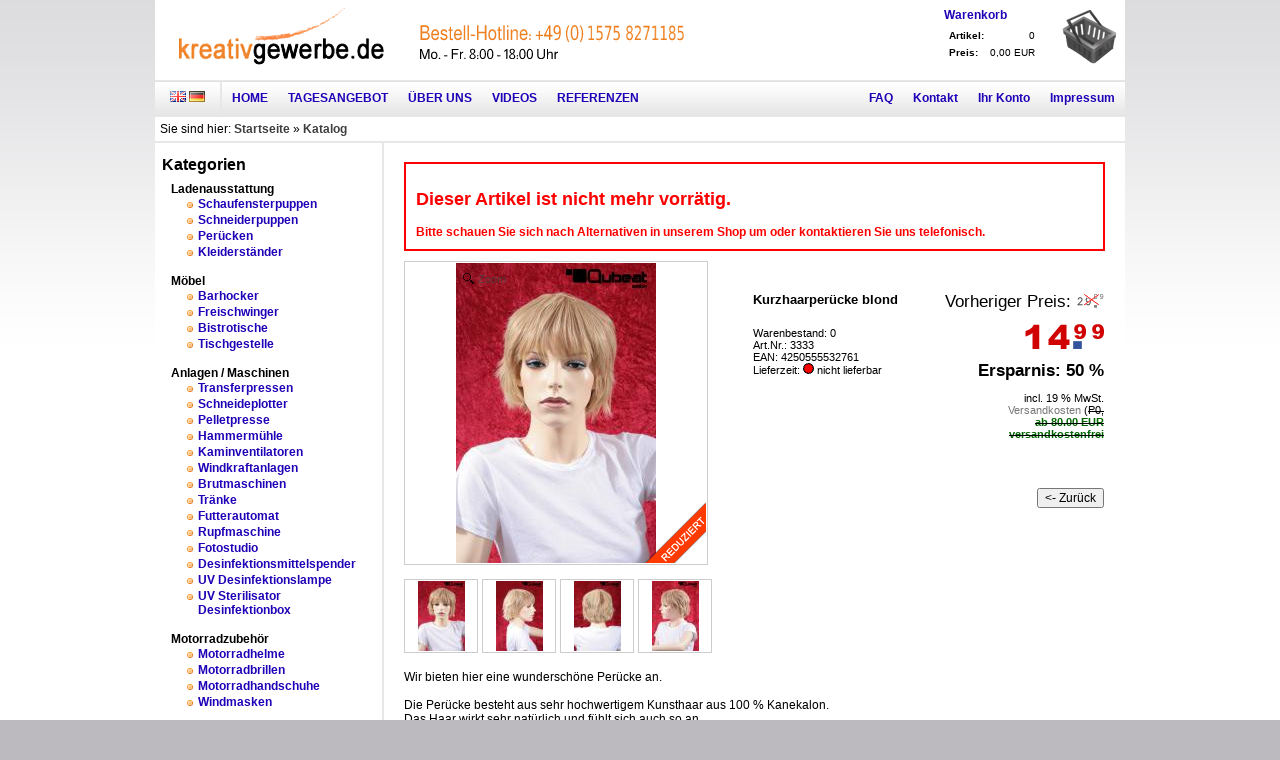

--- FILE ---
content_type: text/html; charset=iso-8859-15
request_url: https://www.kreativgewerbe.de/product_info.php/info/p3636_Kurzhaarperuecke-blond.html
body_size: 13143
content:





<!DOCTYPE html PUBLIC "-//W3C//DTD XHTML 1.0 Transitional//EN" "http://www.w3.org/TR/xhtml1/DTD/xhtml1-transitional.dtd">
<html dir="ltr" lang="de">
    <head>
		<base href="https://www.kreativgewerbe.de/" />
        <meta http-equiv="Content-Type" content="text/html; charset=iso-8859-15" />
        <meta http-equiv="Content-Style-Type" content="text/css" />

        <!-- BEGIN SHOPGATE -->

<script type="text/javascript">
    var _shopgate = new Object();
    _shopgate.shop_number = "20574";
    _shopgate.redirect = "default";
    _shopgate.is_default_redirect_disabled = true;

    (function(b,d){var a=("undefined"!==typeof _shopgate?_shopgate:{}).shop_number,e="http:"===b.location.protocol?"http:":"https:";if(a){
      var c=b.createElement(d);c.async=!/(ip(ad|od|hone)|Android)/i.test(navigator.userAgent);c.src=e+"//static.shopgate.com/mobile_header/"+a+".js";
      a=b.getElementsByTagName(d)[0];a.parentNode.insertBefore(c,a)}}
    )(document,"script");
</script>
<!-- END SHOPGATE -->

        

        <!--
                This OnlineStore is brought to you by XT-Commerce, Community made shopping
                XTC is a free open source e-Commerce System
                created by Mario Zanier & Guido Winger and licensed under GNU/GPL.
                Information and contribution at http://www.xt-commerce.com
        -->
        <meta name="generator" content="(c) by  XT:Commerce, http://www.xt-commerce.com" />
		<link rel="icon" href="favicon.ico" type="image/x-icon">
		<link rel="shortcut icon" href="favicon.ico" type="image/x-icon" />
        
<meta name="robots" content="index,follow" />
<meta name="language" content="de" />
<meta name="author" content="Qubeat GmbH" />
<meta name="publisher" content="Qubeat GmbH" />
<meta name="company" content="Qubeat GmbH" />
<meta name="page-topic" content="shopping" />
<meta name="reply-to" content="" />
<meta name="distribution" content="global" />
<meta name="revisit-after" content="2" />
<link rel="canonical" href="https://www.kreativgewerbe.de/product_info.php/info/p3636_Kurzhaarperuecke-blond.html" />
	
		<meta name="description" content="Perücke aus Kunsthaar, kurze blonde Haare" />
		<meta name="keywords" content="perücke blond, perücke kurz, perücke blond kurz, perücke kanekalon blond, blonde perücke kanekalon, perücke blond kunsthaar, perücke blond kurz kunsthaar, perücke blond kurz kanekalon, perücke kanekalon blond kurz" />
		<title>Perücke blond kurz Kurzhaarperücke blond 3333</title>
		
        <link rel="stylesheet" type="text/css" href="templates/krea_neu/stylesheet.css" />


                <link rel="stylesheet" type="text/css" href="templates/krea_neu/categories_styles/default.css" />
        <link rel="stylesheet" type="text/css" href="templates/krea_neu/sd_standard.css" />
        <script src="includes/simpleajax/ajax.js" type="text/javascript"></script>

        <script type="text/javascript"><!--
            var selected;
            var submitter = null;

            function submitFunction() {
                submitter = 1;
            }
            function popupWindow(url) {
                window.open(url,'popupWindow','toolbar=no,location=no,directories=no,status=no,menubar=no,scrollbars=yes,resizable=yes,copyhistory=no,width=100,height=100,screenX=150,screenY=150,top=150,left=150')
            }

            function selectRowEffect(object, buttonSelect) {
                if (!selected) {
                    if (document.getElementById) {
                        selected = document.getElementById('defaultSelected');
                    } else {
                        selected = document.all['defaultSelected'];
                    }
                }

                if (selected) selected.className = 'moduleRow';
                object.className = 'moduleRowSelected';
                selected = object;

                // one button is not an array
                if (document.getElementById('payment'[0])) {
                    document.getElementById('payment'[buttonSelect]).checked=true;
                } else {
                    //document.getElementById('payment'[selected]).checked=true;
                }
            }

            function rowOverEffect(object) {
                if (object.className == 'moduleRow') object.className = 'moduleRowOver';
            }

            function rowOutEffect(object) {
                if (object.className == 'moduleRowOver') object.className = 'moduleRow';
            }

            function popupImageWindow(url) {
                window.open(url,'popupImageWindow','toolbar=no,location=no,directories=no,status=no,menubar=no,scrollbars=no,resizable=yes,copyhistory=no,width=100,height=100,screenX=150,screenY=150,top=150,left=150')
            }

            function rvSetDiv(){

                var divfield = "rvShowStatus";
                var buttonid = "rvSetButton";
	
                document.getElementById(divfield).style.display = "block";
                document.getElementById(buttonid).style.display = "none";
	
                if (document.getElementById(divfield).style.display == "block") window.scrollTo(0, 0);
            }

            /*
        var i = 0;

        function rvStatusAni(){

                var newid = "rvt" + i
                document.getElementById(newid).style.backgroundColor = "#960061";
	
                for(var x = 0; x < 10; x++){
                        if(x != i && x != i - 1){
                                var allid = "rvt" + x;
                                document.getElementById(allid).style.backgroundColor = "#FFFFFF";
                        }
                }
                i++;
                if (i == 10) i = 0;
        }
             */



            //--></script>
        	<script type="text/javascript" src="js/prototype.js"></script>
	<script type="text/javascript" src="js/scriptaculous.js?load=effects"></script>
	<script type="text/javascript" src="js/lightbox.js"></script>
	<script type="text/javascript"><!--
//$.noConflict();

function RequestObject() {
if (window.XMLHttpRequest) {
return new XMLHttpRequest();
} else if(window.ActiveXObject) {
return new ActiveXObject("Microsoft.XMLHTTP");
} else {
alert("Ihr Browser unterstützt diese Funktion leider nicht.");
}
}
var connect = RequestObject();
function storeText()
{
if (connect.readyState == 4 || connect.readyState == 0) {
var data = escape(document.getElementById('shout_text').value);
connect.open("GET", 'shoutbox.php?message=' + data, true);
connect.onreadystatechange = getResponse;
connect.send(null);
}
}
function getResponse() {
if (connect.readyState == 4) {
var data = connect.responseText;
document.getElementById('shoutboxArea').innerHTML = data;
}
}

//--></script>
<script type="text/javascript">
	var XT_AMAZON_CHECKOUT_ENDPOINT 			= "https://payments.amazon.de";
	var XT_AMAZON_CHECKOUT_MERCHANTID 			= "A30X4SEDM38F0Q";
	var XT_AMAZON_CHECKOUT_SIGNATUREMETHOD 		= "HmacSHA256";
	var XT_AMAZON_CHECKOUT_PURCHASECONTRACTID 	= "";
	var XT_AMAZON_CHECKOUT_AWSACCESSKEYID 		= "AKIAIQLVUDMIPN63YCPA";
	var XT_AMAZON_CHECKOUT_TIMESTAMP 			= "2026-01-30T11:34:56+01:00";
	var XT_AMAZON_CHECKOUT_SIGNATURE 			= "HmacSHA256";
	var XT_AMAZON_CHECKOUT_VERSION 				= "2010-08-31";
	var XT_AMAZON_CHECKOUT_SIGNATUREVERSION 	= "2";
	var AC_WIDGETADRESS_URL  					= "https://payments.amazon.de/cba/api/purchasecontract/?Action=GetPurchaseContract&SignatureMethod=" 
													+ encodeURIComponent(XT_AMAZON_CHECKOUT_SIGNATUREMETHOD) 
													+ "&PurchaseContractId=" 
													+ encodeURIComponent(XT_AMAZON_CHECKOUT_PURCHASECONTRACTID) 
													+ "&AWSAccessKeyId=" 
													+ encodeURIComponent(XT_AMAZON_CHECKOUT_AWSACCESSKEYID) 
													+ "&SignatureVersion=" 
													+ encodeURIComponent(XT_AMAZON_CHECKOUT_SIGNATUREVERSION) 
													+ "&Timestamp=" 
													+ encodeURIComponent(XT_AMAZON_CHECKOUT_TIMESTAMP) 
													+ "&Signature=" 
													+ encodeURIComponent(XT_AMAZON_CHECKOUT_SIGNATURE) 
													+ "&Version=" 
													+ encodeURIComponent(XT_AMAZON_CHECKOUT_VERSION);
	var AC_AJAX_URL 							= "xt_amazon_checkout_ajax.php";
	var BUTTON_BACK 							= "Zur&uuml;ck";
	var BUTTON_NEXT 							= "weiter";
	var BUTTON_CONFIRM_ORDER					= "Best&auml;tigen";
</script>
<script type="text/javascript">
function getACAddressWidget(){
	//jQuery('#CartInfo').hide();
	jQuery('#bonusinfo').hide();
	new CBA.Widgets.AddressWidget({
		merchantId: XT_AMAZON_CHECKOUT_MERCHANTID,  
		displayMode: "Edit",
		onAddressSelect: function(widget) {
			document.getElementById("ac_button").disabled=false;
			document.getElementById("ac_button").innerHTML = '<img src="templates/krea_neu/buttons/german/button_continue.gif" alt="Zur&uuml;ck" title=" Zur&uuml;ck " width="100" height="20"  border="0"  />';
			reloadTotal();
	} }).render("AmazonAddressWidget");
}

function getACAddressWidgetBack(pcID){
	//jQuery('#CartInfo').hide();
	jQuery('#bonusinfo').hide();
	jQuery('#AC_Checkout_Shipping').hide();
	jQuery('#AmazonAddressWidget').show();
	new CBA.Widgets.AddressWidget({
		merchantId: XT_AMAZON_CHECKOUT_MERCHANTID,  
		displayMode: "Edit"
	 }).render("AmazonAddressWidget");
	jQuery('#AmazonWidgetButtonLeft').html('<a href="shopping_cart.php"><img src="templates/krea_neu/buttons/german/button_back.gif" alt="Zur&uuml;ck" title=" Zur&uuml;ck " width="100" height="20"  border="0"  /></a>');
	jQuery('#AmazonWidgetButton').html('<span class="acbutton" name="ac_button" id="ac_continuous_button" disabled="disabled" onclick="setShippingSelect(\''+pcID+'\');"><img src="templates/krea_neu/buttons/german/button_continue.gif" alt="" width="100" height="20"  border="0"  /></span>');   
	reloadTotal();
}

function setShippingSelect(pcID){
	setStep('#ac_shipping');
	//jQuery('#CartInfo').hide();
	jQuery('#bonusinfo').hide();
	jQuery('#AmazonWalletWidget').hide();
	jQuery('#AmazonAddressWidget').show();
	jQuery.ajax({
		  type: "GET",
		  url: AC_AJAX_URL,
		  data:'page_action=shipping&PurchaseContractId='+pcID,
		  success: function(data) {
			  jQuery('#AC_Checkout_Shipping').html(data);
			  reloadTotal();
		  },
		  error: function () {
			alert('error on setShippingSelect');
		  }
		});

	jQuery('#AC_Checkout_Shipping').show();
	new CBA.Widgets.AddressWidget({
		merchantId: XT_AMAZON_CHECKOUT_MERCHANTID,
		displayMode: "Read" 
	}).render("AmazonAddressWidget");
	jQuery('#AmazonWidgetButtonLeft').html('<span class="acbutton" name="ac_button" id="ac_back_button" onclick="getACAddressWidgetBack(\''+pcID+'\');"><img src="templates/krea_neu/buttons/german/button_back.gif" alt="" width="100" height="20"  border="0"  /></span>');
	jQuery('#AmazonWidgetButton').html('<span class="acbutton" name="ac_button" id="ac_continuous_button" disabled="disabled" onclick="if (!jQuery(this).attr(\'disabled\')) { setACWalletWidget(\''+pcID+'\'); }"><img src="templates/krea_neu/buttons/german/button_continue_half.gif" alt="" width="100" height="20"  border="0"  /></span>');
}

function setACWalletWidget(pcID){
	setStep('#ac_payment');
	jQuery('#AmazonAddressWidget').hide();
	//jQuery('#CartInfo').hide();
	jQuery('#bonusinfo').hide();
	jQuery('#AC_Checkout_Shipping').hide();
	jQuery('#AmazonWalletWidget').show();
	/*
	jQuery.ajax({
		  type: "GET",
		  url: AC_WIDGETADRESS_URL,	
		  success: function(data) {
			  //alert( "Data Saved: ".data);
		  },
		  error: function () {
			alert('error on setacwalletwidget ' + AC_WIDGETADRESS_URL);
		  }
		});
	*/
	jQuery('#AmazonWidgetButtonLeft').html('<span class="acbutton" name="ac_button" id="ac_back_button" onclick="setShippingSelect(\''+pcID+'\');"><img src="templates/krea_neu/buttons/german/button_back.gif" alt="" width="100" height="20"  border="0"  /></span>');
	jQuery('#AmazonWidgetButton').html('<span class="acbutton" name="ac_button" disabled="disabled" id="ac_continuous_button" onclick="if (!jQuery(this).attr(\'disabled\')) { displayACWidget(\''+pcID+'\'); }"><img src="templates/krea_neu/buttons/german/button_continue_half.gif" alt="" width="100" height="20"  border="0"  /></span>');

	
	new CBA.Widgets.WalletWidget({
		merchantId: XT_AMAZON_CHECKOUT_MERCHANTID, 
		onPaymentSelect: function(widget) {
			document.getElementById("ac_continuous_button").disabled=false;
			document.getElementById("ac_continuous_button").innerHTML = '<img src="templates/krea_neu/buttons/german/button_continue.gif" alt="Zur&uuml;ck" title=" Zur&uuml;ck " width="100" height="20"  border="0"  />';
			reloadTotal();
		} }).render("AmazonWalletWidget");
	
}

function displayACWidget(pcID){
	setStep('#ac_confirmation');
	jQuery('#AmazonAddressWidget').show();
	jQuery('#AmazonWalletWidget').show();
	//jQuery('#CartInfo').show();
	jQuery.ajax({
		  type: "GET",
		  url: AC_AJAX_URL,
		  data:'page_action=GetCartInfo&PurchaseContractId='+pcID,
		  success: function(data) {
			  //jQuery('#CartInfo').html(data);
			  reloadTotal();
		  },
		  error: function () {
			alert('error on displayacwidget');
		  }
	});
	
	new CBA.Widgets.AddressWidget({
		merchantId: XT_AMAZON_CHECKOUT_MERCHANTID,
		displayMode: "Read" 
	}).render("AmazonAddressWidget");
	
	new CBA.Widgets.WalletWidget({
		merchantId: XT_AMAZON_CHECKOUT_MERCHANTID,
		displayMode: "Read" 
	}).render("AmazonWalletWidget");
	
	jQuery.ajax({
		  type: "GET",
		  url: AC_AJAX_URL,
		  data:'page_action=GetPurchaseContract&PurchaseContractId='+pcID,
		  success: function(data) {
			 //nix
			 reloadTotal();
		  },
		  error: function () {
			alert('error on displayACWidget part 2');
		  }
	});
	
	
	jQuery('#bonusinfo').show();
	jQuery('#AmazonWidgetButtonLeft').html('<span class="acbutton" name="ac_button" id="ac_back_button" onclick="setACWalletWidget(\''+pcID+'\');"><img src="templates/krea_neu/buttons/german/button_back.gif" alt="" width="100" height="20"  border="0"  /></span>');
	jQuery('#AmazonWidgetButton').html('<span class="acbutton" name="ac_button" id="ac_continuous_button" onclick="setCartACWidget(\''+pcID+'\');"><img src="templates/krea_neu/buttons/german/button_confirm_order.gif" alt="" width="200" height="20"  border="0"  /></span>');

}

function tlp_check_form()
{
	if (!jQuery('#agbchecker').attr('checked') || !jQuery('#datasecchecker').attr('checked'))
	{
		var errortext = '';
		if (!jQuery('#agbchecker').attr('checked'))
			errortext += 'Bitte akzeptieren Sie unsere AGB!';
		if (!jQuery('#datasecchecker').attr('checked'))
			errortext += ((errortext) ? '<br />' : '') + 'Bitte best&auml;tigen Sie, dass Sie unsere Datenschutzerkl&auml;rung gelesen haben!';
		jQuery('#errorfield').html(errortext);
		jQuery('#errorfield').show();
		return false;
	}
	jQuery('#errorfield').hide();
	return true;
}

function setCartACWidget(pcID){
	if (tlp_check_form())
	{
		jQuery('#AmazonWidgetButton').hide();
		jQuery.ajax({
			  type: "GET",
			  url: AC_AJAX_URL,
			  data:'page_action=CompletePurchaseContract&PurchaseContractId='+pcID,
			  success: function(data) {
				  //if(data !='error')
					//jQuery('#ac_checkout_success').html(data);
					
					//setStep('#ac_success');
					//jQuery('#AmazonAddressWidget').hide();
					//jQuery('#AmazonWalletWidget').hide();
					//jQuery('#CartInfo').hide();
					//jQuery('#bonusinfo').hide();
					
					//jQuery('#ac_checkout_success').show();
					//reloadTotal();
					//alert(data);
					window.location = 'checkout_success.php?np=1';
			  },
			  error: function () {
				//dont know why this sometimes fails...
				alert('Fehler beim Bestellvorgang. Eventuell wurde die Bestellung jedoch schon ausgeführt. Bitte prüfen Sie zuerst ihre E-Mails und bestellen Sie ggf. erneut.');
				//window.location = 'checkout_success.php?np=1';
			  }
		});
		//resetCart(pcID);
	}
}

function shippingselected(selectedshipping, pcID){
	
	jQuery.ajax({
		  type: "GET",
		  url: AC_AJAX_URL,	
		  data:"page_action=shippingselected&selectedshipping="+selectedshipping+'&PurchaseContractId='+pcID,
		  success: function(data) {
			  //alert( "Data Saved: ".data);
			  reloadTotal();
		  },
		  error: function () {
			alert('error on shippingselected');
		  }
	});
	jQuery('#AmazonWidgetButtonLeft').html('<span class="acbutton" name="ac_button" id="ac_back_button" onclick="getACAddressWidgetBack(\''+pcID+'\');"><img src="templates/krea_neu/buttons/german/button_back.gif" alt="" width="100" height="20"  border="0"  /></span>');
	jQuery('#AmazonWidgetButton').html('<span class="acbutton" name="ac_button" id="ac_continuous_button" onclick="setACWalletWidget(\''+pcID+'\');"><img src="templates/krea_neu/buttons/german/button_continue.gif" alt="" width="100" height="20"  border="0"  /></span>');
}

function setStep(step){
	jQuery("li").removeClass('active');
	jQuery("li").addClass('inactive');
	jQuery(step).removeClass('inactive');
	jQuery(step).addClass('active');
}

function resetCart(pcID){
	
	jQuery.ajax({
		  type: "GET",
		  url: AC_AJAX_URL,	
		  data:"page_action=CartReset&PurchaseContractId="+pcID,
		  success: function(data) {
			  jQuery('#infoBox_right').html(data);
		  },
		  error: function () {
			alert('error on resetcart');
		  }
		});
}

function enable_ac_back_button(){
	document.getElementById("ac_continuous_button").disabled=false;
	document.getElementById("ac_continuous_button").innerHTML = '<img src="templates/krea_neu/buttons/german/button_continue.gif" alt="Zur&uuml;ck" title=" Zur&uuml;ck " width="100" height="20"  border="0"  />';
}
<!--



//--></script>
<style>
	.acbutton
	{
		cursor: pointer;
	}
</style>

        <script type="text/javascript" src="js/sd_function.js"></script>
        <script type="text/javascript">
            //document.onmouseover = MouseMove;
            //document.onkeypress = keypress;
	

        </script>
		
		
      <!-- link to magiczoom.css file -->
      <link href="includes/magiczoom-commercial/magiczoom/magiczoom.css" rel="stylesheet" type="text/css" media="screen"/>
      <!-- link to magiczoom.js file -->
      <script src="includes/magiczoom-commercial/magiczoom/magiczoom.js" type="text/javascript"></script>
      <style type="text/css">
            /* these 3 CSS classes below will change the default look of the Magic Zoom * /
            /* Styles for zoom pup window (that one what move with mouse above small image) * /
            .MagicZoomPup {
				/*background:     #90a8d6;
				border: 1px solid #022e6f;* /
            }
            /* Styles for large zoom window * /
            .MagicZoomBigImageCont {
                border: none;
            }
			.MagicZoomHint
			{
				font-weight: bold;
				color: black;
			}

        </style>
		
        	<!-- Global site tag (gtag.js) - Google Analytics -->
	<script async src="https://www.googletagmanager.com/gtag/js?id=UA-5362841-1"></script>
	<script>
		window.dataLayer = window.dataLayer || [];
		function gtag(){dataLayer.push(arguments);}
		gtag('js', new Date());
		gtag('config', 'UA-5362841-1', {
			'custom_map': {
				'dimension1': 'ecomm_prodid',
				'dimension2': 'ecomm_pagetype',
				'dimension3': 'ecomm_totalvalue'
			}
		});
		gtag('event', 'view', {
			'ecomm_pagetype': 'product',
			'ecomm_prodid': '3636',
			'ecomm_totalvalue': '14.99'
		});
	</script>
			
		<!-- 
		<script type="text/javascript" src="js/jquery-1.7.1.min.js"></script>
		<script type="text/javascript">
			var $j = jQuery.noConflict();
		</script>
		 -->
    </head>
    <body>
<table width="100%" height="100%" cellpadding="0" cellspacing="0">
    <tr>
        <td valign="top">
            <table width="970" style="background-color:#ffffff;" cellspacing="1" cellpadding="0" align="center">
                <tr>
                    <td id="head">

                        <div id="headTop" >
                            <div class="headTopElement" style="padding-left: 24px; padding-right: 4px;">
								<div style="display: inline-block; background: url(images/tlp_sprite.png); width: 206px; height: 60px;"><a href="./"><img alt="Kreativgewerbe.de" src="images/pixel_trans.gif" width="206" height="60" border="0" /></a></div>
                            </div>
                            <div class="headTopElement">
								<div style="display: inline-block; margin-top: 20px; background: url(images/tlp_sprite.png); width: 285px; height: 34px; background-position: 0px -191px;"></div>
                            </div>
                            <!-- tsout <div class="headTopElement" style="padding-left: 20px;">
                                <div style="display: inline-block; margin-left: 11px; margin-top: 10px; background: url(images/tlp_sprite.png); width: 52px; height: 52px; background-position: -343px -155px;"></div>
                            </div> -->
                            <div class="headTopElement" style="float:right">
								                                

<table width="100%" border="0" cellpadding="2" cellspacing="0">
    <tr>
        <td>

            <table width="100%" border="0" cellpadding="2" cellspacing="0">
                <tr>
                    <td class="infoBoxHeading"><a href="https://www.kreativgewerbe.de/shopping_cart.php">Warenkorb</a></td><td rowspan="2" style="padding-left:20px"><a href="https://www.kreativgewerbe.de/shopping_cart.php"><div style="display: inline-block; background: url(images/tlp_sprite.png); width: 55px; height: 55px; background-position: -286px -187px;"><img src="images/pixel_trans.gif" width="55" height="55" border="0" /></div></a></td>
                </tr>
                <tr>
                    <td class="infoBox" >
                        <table width="100%"  border="0" cellpadding="2" cellspacing="0">
                            <tr>
                                <td class="boxText">
                                    <table border="0" width="100%" cellspacing="0" cellpadding="3" class="infoBoxContents">


                                                                                

                                        <tr>
                                            <td><strong  style="font-size:10px;">Artikel:</strong></td><td align="right" style="font-size:10px;">0</td>
                                        </tr>
                                                                                <tr>
                                            <td><strong style="font-size:10px;">Preis:</strong></td>
                                            <td align="right"  style="font-size:10px;">
                                                                                                0,00 EUR
                                                                                            </td>
                                        </tr>
                                    </table>
                                </td>
                            </tr>
                        </table>
                    </td>
                </tr>
            </table>

            

        </td>
        <td></td>
    </tr>
    <tr>
        <td colspan="3"></td>
    </tr>
</table>
                            </div>
                        </div>

                        <div id="headMid">

                            <div class="headMidElementLeft" style="border-right: 2px solid #e6e7e7;">
                                

<table width="100%" cellpadding="0" cellspacing="0">
	<tr>
		<td style="padding-left:5px; padding-right:5px;">
                 
			<a href="https://www.kreativgewerbe.de/product_info.php/language/en/info/p3636_Kurzhaarperuecke-blond.html"><div style="display: inline-block; background: url(images/tlp_sprite.png); width: 16px; height: 11px; background-position: -258px 0px;"><img src="images/pixel_trans.gif" width="16" height="11" border="0" /></div></a> <a href="https://www.kreativgewerbe.de/product_info.php/language/de/info/p3636_Kurzhaarperuecke-blond.html"><div style="display: inline-block; background: url(images/tlp_sprite.png); width: 16px; height: 11px; background-position: -242px 0px;"><img src="images/pixel_trans.gif" width="16" height="11" border="0" /></div></a> 
		</td>
	</tr>
</table>
                            </div>
                            <a href="index.php">
                                <div class="headMidElementLeft">Home </div></a>
                            <a href="tagesangebot.php">
                                <div class="headMidElementLeft">Tagesangebot </div>
                            </a>
                            <a href="shop_content.php/coID/21/content/&Uuml;ber_uns">
                                <div class="headMidElementLeft">&Uuml;ber Uns</div>
                            </a>
                            <a href="shop_content.php/coID/20/content/Videos">
                                <div class="headMidElementLeft">Videos</div>
                            </a>
                            <a href="shop_content.php/coID/5555/content/Referenzen">
                                <div class="headMidElementLeft">Referenzen</div>
                            </a>

                            <a href="shop_content.php/coID/4/content/Impressum" rel="nofollow">
                                <div class="headMidElementRight">Impressum</div>
                            </a>

                                                        <a href="https://www.kreativgewerbe.de/login.php">
                                <div class="headMidElementRight">Ihr Konto</div>
                            </a>
                                                        
                            <a href="shop_content.php/coID/7/content/Kontakt" rel="nofollow">
                                <div class="headMidElementRight">
                                    Kontakt
                                </div>
                            </a>
                            <a href="support_faq.php">
                                <div class="headMidElementRight">
                                    FAQ
                                </div>
                            </a>
                        </div>
                        <div id="clickpath">
                            Sie sind hier: <a href="https://www.kreativgewerbe.de" class="headerNavigation">Startseite</a> &raquo; <a href="https://www.kreativgewerbe.de/index.php" class="headerNavigation">Katalog</a>
                        </div>

                    </td>
                </tr>
                <tr>
                    <td id="contentbg">
                        <table width="970" border="0" cellspacing="0" cellpadding="0">
                            <tr>
                                                                <td id="navigation">
									<!-- catbox follows -->
                                    <!-- first cat.html -->

<table width="100%" border="0" cellpadding="2" cellspacing="0">
  <tr>
    <td colspan="3" class="infoBoxHeading_big">Kategorien</td>
  </tr>
  <tr>
    <td></td>
    <td><span class="kategorien">
				<div style="padding-top: 5px; padding-left: 5px;"><b>Ladenausstattung</b></div>
				<table width="100%" style="padding-left: 20px;">
					<tr>
						<td class="moduleRow" onmouseover="rowOverEffect(this)" onmouseout="rowOutEffect(this)">
			
							<div style="float:left; padding-right:5px; padding-top:5px;"><div style="display: inline-block; background: url(images/tlp_sprite.png); width: 6px; height: 6px; background-position: -266px -12px;"><img src="images/pixel_trans.gif" width="6" height="6" border="0" /></div></div>
							<div style="padding: 0px; margin: 0px; float: left; width: 155px;">
								<b><a style="padding: 0px; margin: 0px;" href="https://www.kreativgewerbe.de/index.php/cat/c54_Schaufensterpuppen.html">Schaufensterpuppen</a></b>		</div>
								<div style="clear: left;"></div>
	
						</td>
					</tr>
				</table>
				
				<table width="100%" style="padding-left: 20px;">
					<tr>
						<td class="moduleRow" onmouseover="rowOverEffect(this)" onmouseout="rowOutEffect(this)">
			
							<div style="float:left; padding-right:5px; padding-top:5px;"><div style="display: inline-block; background: url(images/tlp_sprite.png); width: 6px; height: 6px; background-position: -266px -12px;"><img src="images/pixel_trans.gif" width="6" height="6" border="0" /></div></div>
							<div style="padding: 0px; margin: 0px; float: left; width: 155px;">
								<b><a style="padding: 0px; margin: 0px;" href="https://www.kreativgewerbe.de/index.php/cat/c101_Schneiderpuppen.html">Schneiderpuppen</a></b>		</div>
								<div style="clear: left;"></div>
	
						</td>
					</tr>
				</table>
				
				<table width="100%" style="padding-left: 20px;">
					<tr>
						<td class="moduleRow" onmouseover="rowOverEffect(this)" onmouseout="rowOutEffect(this)">
			
							<div style="float:left; padding-right:5px; padding-top:5px;"><div style="display: inline-block; background: url(images/tlp_sprite.png); width: 6px; height: 6px; background-position: -266px -12px;"><img src="images/pixel_trans.gif" width="6" height="6" border="0" /></div></div>
							<div style="padding: 0px; margin: 0px; float: left; width: 155px;">
								<b><a style="padding: 0px; margin: 0px;" href="https://www.kreativgewerbe.de/index.php/cat/c64_Peruecken.html">Perücken</a></b>		</div>
								<div style="clear: left;"></div>
	
						</td>
					</tr>
				</table>
				
				<table width="100%" style="padding-left: 20px;">
					<tr>
						<td class="moduleRow" onmouseover="rowOverEffect(this)" onmouseout="rowOutEffect(this)">
			
							<div style="float:left; padding-right:5px; padding-top:5px;"><div style="display: inline-block; background: url(images/tlp_sprite.png); width: 6px; height: 6px; background-position: -266px -12px;"><img src="images/pixel_trans.gif" width="6" height="6" border="0" /></div></div>
							<div style="padding: 0px; margin: 0px; float: left; width: 155px;">
								<b><a style="padding: 0px; margin: 0px;" href="https://www.kreativgewerbe.de/index.php/cat/c114_Kleiderstaender.html">Kleiderständer</a></b>		</div>
								<div style="clear: left;"></div>
	
						</td>
					</tr>
				</table>
				<br /><div style="padding-left: 5px;"><b>M&ouml;bel</b></div>
				<table width="100%" style="padding-left: 20px;">
					<tr>
						<td class="moduleRow" onmouseover="rowOverEffect(this)" onmouseout="rowOutEffect(this)">
			
							<div style="float:left; padding-right:5px; padding-top:5px;"><div style="display: inline-block; background: url(images/tlp_sprite.png); width: 6px; height: 6px; background-position: -266px -12px;"><img src="images/pixel_trans.gif" width="6" height="6" border="0" /></div></div>
							<div style="padding: 0px; margin: 0px; float: left; width: 155px;">
								<b><a style="padding: 0px; margin: 0px;" href="https://www.kreativgewerbe.de/index.php/cat/c71_Barhocker.html">Barhocker</a></b>		</div>
								<div style="clear: left;"></div>
	
						</td>
					</tr>
				</table>
				
				<table width="100%" style="padding-left: 20px;">
					<tr>
						<td class="moduleRow" onmouseover="rowOverEffect(this)" onmouseout="rowOutEffect(this)">
			
							<div style="float:left; padding-right:5px; padding-top:5px;"><div style="display: inline-block; background: url(images/tlp_sprite.png); width: 6px; height: 6px; background-position: -266px -12px;"><img src="images/pixel_trans.gif" width="6" height="6" border="0" /></div></div>
							<div style="padding: 0px; margin: 0px; float: left; width: 155px;">
								<b><a style="padding: 0px; margin: 0px;" href="https://www.kreativgewerbe.de/index.php/cat/c120_Freischwinger.html">Freischwinger</a></b>		</div>
								<div style="clear: left;"></div>
	
						</td>
					</tr>
				</table>
				
				<table width="100%" style="padding-left: 20px;">
					<tr>
						<td class="moduleRow" onmouseover="rowOverEffect(this)" onmouseout="rowOutEffect(this)">
			
							<div style="float:left; padding-right:5px; padding-top:5px;"><div style="display: inline-block; background: url(images/tlp_sprite.png); width: 6px; height: 6px; background-position: -266px -12px;"><img src="images/pixel_trans.gif" width="6" height="6" border="0" /></div></div>
							<div style="padding: 0px; margin: 0px; float: left; width: 155px;">
								<b><a style="padding: 0px; margin: 0px;" href="https://www.kreativgewerbe.de/index.php/cat/c80_Bistrotische.html">Bistrotische</a></b>		</div>
								<div style="clear: left;"></div>
	
						</td>
					</tr>
				</table>
				
				<table width="100%" style="padding-left: 20px;">
					<tr>
						<td class="moduleRow" onmouseover="rowOverEffect(this)" onmouseout="rowOutEffect(this)">
			
							<div style="float:left; padding-right:5px; padding-top:5px;"><div style="display: inline-block; background: url(images/tlp_sprite.png); width: 6px; height: 6px; background-position: -266px -12px;"><img src="images/pixel_trans.gif" width="6" height="6" border="0" /></div></div>
							<div style="padding: 0px; margin: 0px; float: left; width: 155px;">
								<b><a style="padding: 0px; margin: 0px;" href="https://www.kreativgewerbe.de/index.php/cat/c524_Tischgestelle.html">Tischgestelle</a></b>		</div>
								<div style="clear: left;"></div>
	
						</td>
					</tr>
				</table>
				<br /><div style="padding-left: 5px;"><b>Anlagen / Maschinen</b></div>
				<table width="100%" style="padding-left: 20px;">
					<tr>
						<td class="moduleRow" onmouseover="rowOverEffect(this)" onmouseout="rowOutEffect(this)">
			
							<div style="float:left; padding-right:5px; padding-top:5px;"><div style="display: inline-block; background: url(images/tlp_sprite.png); width: 6px; height: 6px; background-position: -266px -12px;"><img src="images/pixel_trans.gif" width="6" height="6" border="0" /></div></div>
							<div style="padding: 0px; margin: 0px; float: left; width: 155px;">
								<b><a style="padding: 0px; margin: 0px;" href="https://www.kreativgewerbe.de/index.php/cat/c46_Transferpressen.html">Transferpressen</a></b>		</div>
								<div style="clear: left;"></div>
	
						</td>
					</tr>
				</table>
				
				<table width="100%" style="padding-left: 20px;">
					<tr>
						<td class="moduleRow" onmouseover="rowOverEffect(this)" onmouseout="rowOutEffect(this)">
			
							<div style="float:left; padding-right:5px; padding-top:5px;"><div style="display: inline-block; background: url(images/tlp_sprite.png); width: 6px; height: 6px; background-position: -266px -12px;"><img src="images/pixel_trans.gif" width="6" height="6" border="0" /></div></div>
							<div style="padding: 0px; margin: 0px; float: left; width: 155px;">
								<b><a style="padding: 0px; margin: 0px;" href="https://www.kreativgewerbe.de/index.php/cat/c394_Schneideplotter.html">Schneideplotter</a></b>		</div>
								<div style="clear: left;"></div>
	
						</td>
					</tr>
				</table>
				
				<table width="100%" style="padding-left: 20px;">
					<tr>
						<td class="moduleRow" onmouseover="rowOverEffect(this)" onmouseout="rowOutEffect(this)">
			
							<div style="float:left; padding-right:5px; padding-top:5px;"><div style="display: inline-block; background: url(images/tlp_sprite.png); width: 6px; height: 6px; background-position: -266px -12px;"><img src="images/pixel_trans.gif" width="6" height="6" border="0" /></div></div>
							<div style="padding: 0px; margin: 0px; float: left; width: 155px;">
								<b><a style="padding: 0px; margin: 0px;" href="https://www.kreativgewerbe.de/index.php/cat/c382_Pelletpresse.html">Pelletpresse</a></b>		</div>
								<div style="clear: left;"></div>
	
						</td>
					</tr>
				</table>
				
				<table width="100%" style="padding-left: 20px;">
					<tr>
						<td class="moduleRow" onmouseover="rowOverEffect(this)" onmouseout="rowOutEffect(this)">
			
							<div style="float:left; padding-right:5px; padding-top:5px;"><div style="display: inline-block; background: url(images/tlp_sprite.png); width: 6px; height: 6px; background-position: -266px -12px;"><img src="images/pixel_trans.gif" width="6" height="6" border="0" /></div></div>
							<div style="padding: 0px; margin: 0px; float: left; width: 155px;">
								<b><a style="padding: 0px; margin: 0px;" href="https://www.kreativgewerbe.de/index.php/cat/c383_Hammermuehle.html">Hammermühle</a></b>		</div>
								<div style="clear: left;"></div>
	
						</td>
					</tr>
				</table>
				
				<table width="100%" style="padding-left: 20px;">
					<tr>
						<td class="moduleRow" onmouseover="rowOverEffect(this)" onmouseout="rowOutEffect(this)">
			
							<div style="float:left; padding-right:5px; padding-top:5px;"><div style="display: inline-block; background: url(images/tlp_sprite.png); width: 6px; height: 6px; background-position: -266px -12px;"><img src="images/pixel_trans.gif" width="6" height="6" border="0" /></div></div>
							<div style="padding: 0px; margin: 0px; float: left; width: 155px;">
								<b><a style="padding: 0px; margin: 0px;" href="https://www.kreativgewerbe.de/index.php/cat/c525_Kaminventilatoren.html">Kaminventilatoren</a></b>		</div>
								<div style="clear: left;"></div>
	
						</td>
					</tr>
				</table>
				
				<table width="100%" style="padding-left: 20px;">
					<tr>
						<td class="moduleRow" onmouseover="rowOverEffect(this)" onmouseout="rowOutEffect(this)">
			
							<div style="float:left; padding-right:5px; padding-top:5px;"><div style="display: inline-block; background: url(images/tlp_sprite.png); width: 6px; height: 6px; background-position: -266px -12px;"><img src="images/pixel_trans.gif" width="6" height="6" border="0" /></div></div>
							<div style="padding: 0px; margin: 0px; float: left; width: 155px;">
								<b><a style="padding: 0px; margin: 0px;" href="https://www.kreativgewerbe.de/index.php/cat/c194_Windkraftanlagen.html">Windkraftanlagen</a></b>		</div>
								<div style="clear: left;"></div>
	
						</td>
					</tr>
				</table>
				
				<table width="100%" style="padding-left: 20px;">
					<tr>
						<td class="moduleRow" onmouseover="rowOverEffect(this)" onmouseout="rowOutEffect(this)">
			
							<div style="float:left; padding-right:5px; padding-top:5px;"><div style="display: inline-block; background: url(images/tlp_sprite.png); width: 6px; height: 6px; background-position: -266px -12px;"><img src="images/pixel_trans.gif" width="6" height="6" border="0" /></div></div>
							<div style="padding: 0px; margin: 0px; float: left; width: 155px;">
								<b><a style="padding: 0px; margin: 0px;" href="https://www.kreativgewerbe.de/index.php/cat/c464_Brutmaschinen.html">Brutmaschinen</a></b>		</div>
								<div style="clear: left;"></div>
	
						</td>
					</tr>
				</table>
				
				<table width="100%" style="padding-left: 20px;">
					<tr>
						<td class="moduleRow" onmouseover="rowOverEffect(this)" onmouseout="rowOutEffect(this)">
			
							<div style="float:left; padding-right:5px; padding-top:5px;"><div style="display: inline-block; background: url(images/tlp_sprite.png); width: 6px; height: 6px; background-position: -266px -12px;"><img src="images/pixel_trans.gif" width="6" height="6" border="0" /></div></div>
							<div style="padding: 0px; margin: 0px; float: left; width: 155px;">
								<b><a style="padding: 0px; margin: 0px;" href="https://www.kreativgewerbe.de/index.php/cat/c511_Traenke.html">Tränke</a></b>		</div>
								<div style="clear: left;"></div>
	
						</td>
					</tr>
				</table>
				
				<table width="100%" style="padding-left: 20px;">
					<tr>
						<td class="moduleRow" onmouseover="rowOverEffect(this)" onmouseout="rowOutEffect(this)">
			
							<div style="float:left; padding-right:5px; padding-top:5px;"><div style="display: inline-block; background: url(images/tlp_sprite.png); width: 6px; height: 6px; background-position: -266px -12px;"><img src="images/pixel_trans.gif" width="6" height="6" border="0" /></div></div>
							<div style="padding: 0px; margin: 0px; float: left; width: 155px;">
								<b><a style="padding: 0px; margin: 0px;" href="https://www.kreativgewerbe.de/index.php/cat/c512_Futterautomat.html">Futterautomat</a></b>		</div>
								<div style="clear: left;"></div>
	
						</td>
					</tr>
				</table>
				
				<table width="100%" style="padding-left: 20px;">
					<tr>
						<td class="moduleRow" onmouseover="rowOverEffect(this)" onmouseout="rowOutEffect(this)">
			
							<div style="float:left; padding-right:5px; padding-top:5px;"><div style="display: inline-block; background: url(images/tlp_sprite.png); width: 6px; height: 6px; background-position: -266px -12px;"><img src="images/pixel_trans.gif" width="6" height="6" border="0" /></div></div>
							<div style="padding: 0px; margin: 0px; float: left; width: 155px;">
								<b><a style="padding: 0px; margin: 0px;" href="https://www.kreativgewerbe.de/index.php/cat/c526_Rupfmaschine.html">Rupfmaschine</a></b>		</div>
								<div style="clear: left;"></div>
	
						</td>
					</tr>
				</table>
				
				<table width="100%" style="padding-left: 20px;">
					<tr>
						<td class="moduleRow" onmouseover="rowOverEffect(this)" onmouseout="rowOutEffect(this)">
			
							<div style="float:left; padding-right:5px; padding-top:5px;"><div style="display: inline-block; background: url(images/tlp_sprite.png); width: 6px; height: 6px; background-position: -266px -12px;"><img src="images/pixel_trans.gif" width="6" height="6" border="0" /></div></div>
							<div style="padding: 0px; margin: 0px; float: left; width: 155px;">
								<b><a style="padding: 0px; margin: 0px;" href="https://www.kreativgewerbe.de/index.php/cat/c139_Fotostudio.html">Fotostudio</a></b>		</div>
								<div style="clear: left;"></div>
	
						</td>
					</tr>
				</table>
				
				<table width="100%" style="padding-left: 20px;">
					<tr>
						<td class="moduleRow" onmouseover="rowOverEffect(this)" onmouseout="rowOutEffect(this)">
			
							<div style="float:left; padding-right:5px; padding-top:5px;"><div style="display: inline-block; background: url(images/tlp_sprite.png); width: 6px; height: 6px; background-position: -266px -12px;"><img src="images/pixel_trans.gif" width="6" height="6" border="0" /></div></div>
							<div style="padding: 0px; margin: 0px; float: left; width: 155px;">
								<b><a style="padding: 0px; margin: 0px;" href="https://www.kreativgewerbe.de/index.php/cat/c547_Desinfektionsmittelspender.html">Desinfektionsmittelspender</a></b>		</div>
								<div style="clear: left;"></div>
	
						</td>
					</tr>
				</table>
				
				<table width="100%" style="padding-left: 20px;">
					<tr>
						<td class="moduleRow" onmouseover="rowOverEffect(this)" onmouseout="rowOutEffect(this)">
			
							<div style="float:left; padding-right:5px; padding-top:5px;"><div style="display: inline-block; background: url(images/tlp_sprite.png); width: 6px; height: 6px; background-position: -266px -12px;"><img src="images/pixel_trans.gif" width="6" height="6" border="0" /></div></div>
							<div style="padding: 0px; margin: 0px; float: left; width: 155px;">
								<b><a style="padding: 0px; margin: 0px;" href="https://www.kreativgewerbe.de/index.php/cat/c551_UV-Desinfektionslampe.html">UV Desinfektionslampe</a></b>		</div>
								<div style="clear: left;"></div>
	
						</td>
					</tr>
				</table>
				
				<table width="100%" style="padding-left: 20px;">
					<tr>
						<td class="moduleRow" onmouseover="rowOverEffect(this)" onmouseout="rowOutEffect(this)">
			
							<div style="float:left; padding-right:5px; padding-top:5px;"><div style="display: inline-block; background: url(images/tlp_sprite.png); width: 6px; height: 6px; background-position: -266px -12px;"><img src="images/pixel_trans.gif" width="6" height="6" border="0" /></div></div>
							<div style="padding: 0px; margin: 0px; float: left; width: 155px;">
								<b><a style="padding: 0px; margin: 0px;" href="https://www.kreativgewerbe.de/index.php/cat/c550_UV-Sterilisator-Desinfektionbox.html">UV Sterilisator Desinfektionbox</a></b>		</div>
								<div style="clear: left;"></div>
	
						</td>
					</tr>
				</table>
				<br /><div style="padding-left: 5px;"><b>Motorradzubeh&ouml;r</b></div>
				<table width="100%" style="padding-left: 20px;">
					<tr>
						<td class="moduleRow" onmouseover="rowOverEffect(this)" onmouseout="rowOutEffect(this)">
			
							<div style="float:left; padding-right:5px; padding-top:5px;"><div style="display: inline-block; background: url(images/tlp_sprite.png); width: 6px; height: 6px; background-position: -266px -12px;"><img src="images/pixel_trans.gif" width="6" height="6" border="0" /></div></div>
							<div style="padding: 0px; margin: 0px; float: left; width: 155px;">
								<b><a style="padding: 0px; margin: 0px;" href="https://www.kreativgewerbe.de/index.php/cat/c86_Motorradhelme.html">Motorradhelme</a></b>		</div>
								<div style="clear: left;"></div>
	
						</td>
					</tr>
				</table>
				
				<table width="100%" style="padding-left: 20px;">
					<tr>
						<td class="moduleRow" onmouseover="rowOverEffect(this)" onmouseout="rowOutEffect(this)">
			
							<div style="float:left; padding-right:5px; padding-top:5px;"><div style="display: inline-block; background: url(images/tlp_sprite.png); width: 6px; height: 6px; background-position: -266px -12px;"><img src="images/pixel_trans.gif" width="6" height="6" border="0" /></div></div>
							<div style="padding: 0px; margin: 0px; float: left; width: 155px;">
								<b><a style="padding: 0px; margin: 0px;" href="https://www.kreativgewerbe.de/index.php/cat/c108_Motorradbrillen.html">Motorradbrillen</a></b>		</div>
								<div style="clear: left;"></div>
	
						</td>
					</tr>
				</table>
				
				<table width="100%" style="padding-left: 20px;">
					<tr>
						<td class="moduleRow" onmouseover="rowOverEffect(this)" onmouseout="rowOutEffect(this)">
			
							<div style="float:left; padding-right:5px; padding-top:5px;"><div style="display: inline-block; background: url(images/tlp_sprite.png); width: 6px; height: 6px; background-position: -266px -12px;"><img src="images/pixel_trans.gif" width="6" height="6" border="0" /></div></div>
							<div style="padding: 0px; margin: 0px; float: left; width: 155px;">
								<b><a style="padding: 0px; margin: 0px;" href="https://www.kreativgewerbe.de/index.php/cat/c212_Motorradhandschuhe.html">Motorradhandschuhe</a></b>		</div>
								<div style="clear: left;"></div>
	
						</td>
					</tr>
				</table>
				
				<table width="100%" style="padding-left: 20px;">
					<tr>
						<td class="moduleRow" onmouseover="rowOverEffect(this)" onmouseout="rowOutEffect(this)">
			
							<div style="float:left; padding-right:5px; padding-top:5px;"><div style="display: inline-block; background: url(images/tlp_sprite.png); width: 6px; height: 6px; background-position: -266px -12px;"><img src="images/pixel_trans.gif" width="6" height="6" border="0" /></div></div>
							<div style="padding: 0px; margin: 0px; float: left; width: 155px;">
								<b><a style="padding: 0px; margin: 0px;" href="https://www.kreativgewerbe.de/index.php/cat/c460_Windmasken.html">Windmasken</a></b>		</div>
								<div style="clear: left;"></div>
	
						</td>
					</tr>
				</table>
				<br /><div style="padding-left: 5px;"><b>Verschiedenes</b></div>
				<table width="100%" style="padding-left: 20px;">
					<tr>
						<td class="moduleRow" onmouseover="rowOverEffect(this)" onmouseout="rowOutEffect(this)">
			
							<div style="float:left; padding-right:5px; padding-top:5px;"><div style="display: inline-block; background: url(images/tlp_sprite.png); width: 6px; height: 6px; background-position: -266px -12px;"><img src="images/pixel_trans.gif" width="6" height="6" border="0" /></div></div>
							<div style="padding: 0px; margin: 0px; float: left; width: 155px;">
								<b><a style="padding: 0px; margin: 0px;" href="https://www.kreativgewerbe.de/index.php/cat/c226_Restposten.html">Restposten</a></b>		</div>
								<div style="clear: left;"></div>
	
						</td>
					</tr>
				</table>
				
				<table width="100%" style="padding-left: 20px;">
					<tr>
						<td class="moduleRow" onmouseover="rowOverEffect(this)" onmouseout="rowOutEffect(this)">
			
							<div style="float:left; padding-right:5px; padding-top:5px;"><div style="display: inline-block; background: url(images/tlp_sprite.png); width: 6px; height: 6px; background-position: -266px -12px;"><img src="images/pixel_trans.gif" width="6" height="6" border="0" /></div></div>
							<div style="padding: 0px; margin: 0px; float: left; width: 155px;">
								<b><a style="padding: 0px; margin: 0px;" href="https://www.kreativgewerbe.de/index.php/cat/c520_Dekoartikel.html">Dekoartikel</a></b>		</div>
								<div style="clear: left;"></div>
	
						</td>
					</tr>
				</table>
				
				<table width="100%" style="padding-left: 20px;">
					<tr>
						<td class="moduleRow" onmouseover="rowOverEffect(this)" onmouseout="rowOutEffect(this)">
			
							<div style="float:left; padding-right:5px; padding-top:5px;"><div style="display: inline-block; background: url(images/tlp_sprite.png); width: 6px; height: 6px; background-position: -266px -12px;"><img src="images/pixel_trans.gif" width="6" height="6" border="0" /></div></div>
							<div style="padding: 0px; margin: 0px; float: left; width: 155px;">
								<b><a style="padding: 0px; margin: 0px;" href="https://www.kreativgewerbe.de/index.php/cat/c516_Domains.html">Domains</a></b>		</div>
								<div style="clear: left;"></div>
	
						</td>
					</tr>
				</table>
				
				<table width="100%" style="padding-left: 20px;">
					<tr>
						<td class="moduleRow" onmouseover="rowOverEffect(this)" onmouseout="rowOutEffect(this)">
			
							<div style="float:left; padding-right:5px; padding-top:5px;"><div style="display: inline-block; background: url(images/tlp_sprite.png); width: 6px; height: 6px; background-position: -266px -12px;"><img src="images/pixel_trans.gif" width="6" height="6" border="0" /></div></div>
							<div style="padding: 0px; margin: 0px; float: left; width: 155px;">
								<b><a style="padding: 0px; margin: 0px;" href="https://www.kreativgewerbe.de/index.php/cat/c545_Strasssteine.html">Strasssteine</a></b>		</div>
								<div style="clear: left;"></div>
	
						</td>
					</tr>
				</table>
				
				<table width="100%" style="padding-left: 20px;">
					<tr>
						<td class="moduleRow" onmouseover="rowOverEffect(this)" onmouseout="rowOutEffect(this)">
			
							<div style="float:left; padding-right:5px; padding-top:5px;"><div style="display: inline-block; background: url(images/tlp_sprite.png); width: 6px; height: 6px; background-position: -266px -12px;"><img src="images/pixel_trans.gif" width="6" height="6" border="0" /></div></div>
							<div style="padding: 0px; margin: 0px; float: left; width: 155px;">
								<b><a style="padding: 0px; margin: 0px;" href="https://www.kreativgewerbe.de/index.php/cat/c113_Snowboardbrillen--Skibrillen.html">Snowboardbrillen, Skibrillen</a></b>		</div>
								<div style="clear: left;"></div>
	
						</td>
					</tr>
				</table>
				
				<table width="100%" style="padding-left: 20px;">
					<tr>
						<td class="moduleRow" onmouseover="rowOverEffect(this)" onmouseout="rowOutEffect(this)">
			
							<div style="float:left; padding-right:5px; padding-top:5px;"><div style="display: inline-block; background: url(images/tlp_sprite.png); width: 6px; height: 6px; background-position: -266px -12px;"><img src="images/pixel_trans.gif" width="6" height="6" border="0" /></div></div>
							<div style="padding: 0px; margin: 0px; float: left; width: 155px;">
								<b><a style="padding: 0px; margin: 0px;" href="https://www.kreativgewerbe.de/index.php/cat/c52_Zubehoer.html">Zubehör</a></b>		</div>
								<div style="clear: left;"></div>
	
						</td>
					</tr>
				</table>
				
				<table width="100%" style="padding-left: 20px;">
					<tr>
						<td class="moduleRow" onmouseover="rowOverEffect(this)" onmouseout="rowOutEffect(this)">
			
							<div style="float:left; padding-right:5px; padding-top:5px;"><div style="display: inline-block; background: url(images/tlp_sprite.png); width: 6px; height: 6px; background-position: -266px -12px;"><img src="images/pixel_trans.gif" width="6" height="6" border="0" /></div></div>
							<div style="padding: 0px; margin: 0px; float: left; width: 155px;">
								<b><a style="padding: 0px; margin: 0px;" href="https://www.kreativgewerbe.de/index.php/cat/c53_Sonstiges.html">Sonstiges</a></b>		</div>
								<div style="clear: left;"></div>
	
						</td>
					</tr>
				</table>
		</span></td>
	<td></td>
  </tr>
  <tr>
    <td colspan="3"></td>
  </tr>
</table>
									<!-- brandsbox follows -->
                                    
									<!-- searchbox follows -->
                                    
<form id="quick_find" action="https://www.kreativgewerbe.de/advanced_search_result.php" method="get"><input type="hidden" name="XTCsid" value="8drhchjtvmbcsnic2pmfs5kni5" />
<table class="box" style="" width="100%">
  <tr>
    <td class="infoBoxHeading">Suche</td>
  </tr>
  <tr>
    <td class="infoBox" align="left">
	  <table width="100%" border="0" cellpadding="2" cellspacing="0">
        <tr>
          <td class="boxText">
            <table width="100%"  border="0" cellpadding="2" cellspacing="0">
              <tr>
                <td valign="middle"><input type="text" name="keywords" size="20" maxlength="30" /></td>
                <td valign="middle"><input type="submit" value="" title="Suchen" style="border: 0px; padding: 0px; margin: 0px; background: url(images/tlp_sprite.png); height: 20px; width: 20px; background-position: -206px -40px; cursor: pointer;" /></td>
              </tr>
            </table>
            <a href="https://www.kreativgewerbe.de/advanced_search.php">Erweiterte Suche &raquo;</a> </td>
        </tr>
      </table>
	</td>
  </tr>
</table>
</form>
                                                                        &nbsp;<br />


                                    
                                    
                                    <div align="center">
										<div style="display: inline-block; background: url(images/tlp_sprite.png); width: 126px; height: 44px; background-position: -155px -84px;"><img alt="Bezahlen Sie per PayPal" title="Bezahlen Sie per PayPal" src="images/pixel_trans.gif" width="126" height="44" border="0" /></div>
                                    </div>
									<!-- tsout
                                    <div align="center"  style="padding-top: 15px">

                                        <a target="_blank" href="https://www.trustedshops.com/shop/certificate.php?shop_id=X18749A1BC4F0841E86BF4AA99F7087BE">
											<div style="display: inline-block; background: url(images/tlp_sprite.png); width: 109px; height: 154px; background-position: -303px 0px;"><img alt="Trusted Shops Siegel" src="images/pixel_trans.gif" title="Klicken Sie auf das G&uuml;tesiegel, um die G&uuml;ltigkeit zu pr&uuml;fen!" width="109" height="154" border="0" /></div>
                                        </a>
                                    </div> -->


									
                                                                        

<table width="100%" border="0" cellpadding="2" cellspacing="0" class="box">
    <tr>
        <td class="infoBoxHeading_right"><table width="100%"  border="0" cellpadding="0" cellspacing="0">
                <tr>
                    <td class="infoBoxHeading_right">Bestseller </td>
                    <td>&nbsp;</td>
                </tr>
            </table></td>
    </tr>
    <tr>
        <td class="infoBox_right" align="left"><table width="95%"  border="0" cellpadding="2" cellspacing="0">
                <tr>
                    <td class="boxText"><table border="0" width="100%" cellspacing="0" cellpadding="3" class="infoBoxContents">
                            <tr>
                                <td align="left" class="boxText">
                                    <table width="100%" border="0" cellspacing="2" cellpadding="0">
                                                                                <tr>
                                            <td valign="top" class="boxText" style="border-bottom: 1px solid; border-color: #cccccc;">
                                                <div onclick="window.location = 'https://www.kreativgewerbe.de/product_info.php/info/p6551_4x-Kratzschutz-Kunststoff-ideal-fuer-Barhocker-Trompetenfu--38-5-cm.html';" style="cursor: pointer; margin:5px; border:2px solid #1f01b7; border-radius: 10px; background:url(product_images/thumbnail_images/4x-Kratzschutz-Kunststoff-ideal-für-Barhocker-Trompetenfuß-385-cm_6551_0.jpg) #1f01b7; width:40px; height:40px; background-repeat:no-repeat; background-position:center top; background-size:cover;">

                                                </div>
                                            </td>
                                            <td style="border-bottom: 1px solid; border-color: #cccccc;" class="boxText">
                                                <table width="100%"  border="0" cellpadding="0" cellspacing="0">
                                                    <tr>
                                                        <td class="boxText">
                                                            <a href="https://www.kreativgewerbe.de/product_info.php/info/p6551_4x-Kratzschutz-Kunststoff-ideal-fuer-Barhocker-Trompetenfu--38-5-cm.html" style="color:black;">4x Kratzschutz Kunststoff ideal für Barhocker Trompetenfuß 38,5 cm</a>
                                                        </td>
                                                    </tr>
                                                    <tr>
                                                        <td class="boxText" align="right">
                                                            <b style="color:orange; font-size: 110%;"> 31,99 EUR</b><br/>
                                                                                                                        <span style="font-size: 80%;">(incl. 19 % MwSt.)</span>
                                                            <!-- <img src="/images/pstat_green.gif" /> <script language="javascript">document.write('<a style="color:#787878; font-size:11px;" href="javascript:newWin=void(window.open(\'https://www.kreativgewerbe.de/popup_content.php/coID/1\', \'popup\', \'toolbar=0, scrollbars=yes, resizable=yes, height=620, width=600\'))">Versandkosten</a>');</script><noscript><a href="https://www.kreativgewerbe.de/popup_content.php/coID/1"target=_blank">Versandkosten</a></noscript> (P13): 0,00 &euro; nach DE  -->
                                                        </td>
                                                    </tr>
                                                </table></td>
                                        </tr>
                                                                                <tr>
                                            <td valign="top" class="boxText" style="border-bottom: 1px solid; border-color: #cccccc;">
                                                <div onclick="window.location = 'https://www.kreativgewerbe.de/product_info.php/info/p6549_2x-Kratzschutz-Kunststoff-ideal-fuer-Barhocker-Trompetenfu--38-5-cm.html';" style="cursor: pointer; margin:5px; border:2px solid #1f01b7; border-radius: 10px; background:url(product_images/thumbnail_images/2x-Kratzschutz-Kunststoff-ideal-für-Barhocker-Trompetenfuß-385-cm_6549_0.jpg) #1f01b7; width:40px; height:40px; background-repeat:no-repeat; background-position:center top; background-size:cover;">

                                                </div>
                                            </td>
                                            <td style="border-bottom: 1px solid; border-color: #cccccc;" class="boxText">
                                                <table width="100%"  border="0" cellpadding="0" cellspacing="0">
                                                    <tr>
                                                        <td class="boxText">
                                                            <a href="https://www.kreativgewerbe.de/product_info.php/info/p6549_2x-Kratzschutz-Kunststoff-ideal-fuer-Barhocker-Trompetenfu--38-5-cm.html" style="color:black;">2x Kratzschutz Kunststoff ideal für Barhocker Trompetenfuß 38,5 cm</a>
                                                        </td>
                                                    </tr>
                                                    <tr>
                                                        <td class="boxText" align="right">
                                                            <b style="color:orange; font-size: 110%;"> 21,99 EUR</b><br/>
                                                                                                                        <span style="font-size: 80%;">(incl. 19 % MwSt.)</span>
                                                            <!-- <img src="/images/pstat_green.gif" /> <script language="javascript">document.write('<a style="color:#787878; font-size:11px;" href="javascript:newWin=void(window.open(\'https://www.kreativgewerbe.de/popup_content.php/coID/1\', \'popup\', \'toolbar=0, scrollbars=yes, resizable=yes, height=620, width=600\'))">Versandkosten</a>');</script><noscript><a href="https://www.kreativgewerbe.de/popup_content.php/coID/1"target=_blank">Versandkosten</a></noscript> (P13): 0,00 &euro; nach DE  -->
                                                        </td>
                                                    </tr>
                                                </table></td>
                                        </tr>
                                                                                <tr>
                                            <td valign="top" class="boxText" style="border-bottom: 1px solid; border-color: #cccccc;">
                                                <div onclick="window.location = 'https://www.kreativgewerbe.de/product_info.php/info/p5038_Kratzschutz-Kunststoff-ideal-fuer-Barhocker-Trompetenfu--38-5-cm.html';" style="cursor: pointer; margin:5px; border:2px solid #1f01b7; border-radius: 10px; background:url(product_images/thumbnail_images/Kratzschutz-Kunststoff-ideal-für-Barhocker-Trompetenfuß-385-cm_5038_0.jpg) #1f01b7; width:40px; height:40px; background-repeat:no-repeat; background-position:center top; background-size:cover;">

                                                </div>
                                            </td>
                                            <td style="border-bottom: 1px solid; border-color: #cccccc;" class="boxText">
                                                <table width="100%"  border="0" cellpadding="0" cellspacing="0">
                                                    <tr>
                                                        <td class="boxText">
                                                            <a href="https://www.kreativgewerbe.de/product_info.php/info/p5038_Kratzschutz-Kunststoff-ideal-fuer-Barhocker-Trompetenfu--38-5-cm.html" style="color:black;">Kratzschutz Kunststoff ideal für Barhocker Trompetenfuß 38,5 cm</a>
                                                        </td>
                                                    </tr>
                                                    <tr>
                                                        <td class="boxText" align="right">
                                                            <b style="color:orange; font-size: 110%;"> 14,99 EUR</b><br/>
                                                                                                                        <span style="font-size: 80%;">(incl. 19 % MwSt.)</span>
                                                            <!-- <img src="/images/pstat_green.gif" /> <script language="javascript">document.write('<a style="color:#787878; font-size:11px;" href="javascript:newWin=void(window.open(\'https://www.kreativgewerbe.de/popup_content.php/coID/1\', \'popup\', \'toolbar=0, scrollbars=yes, resizable=yes, height=620, width=600\'))">Versandkosten</a>');</script><noscript><a href="https://www.kreativgewerbe.de/popup_content.php/coID/1"target=_blank">Versandkosten</a></noscript> (P13): 0,00 &euro; nach DE  -->
                                                        </td>
                                                    </tr>
                                                </table></td>
                                        </tr>
                                                                                <tr>
                                            <td valign="top" class="boxText" style="border-bottom: 1px solid; border-color: #cccccc;">
                                                <div onclick="window.location = 'https://www.kreativgewerbe.de/product_info.php/info/p6608_2x-Kratzschutz-Kunststoff-ideal-fuer-Barhocker-Trompetenfu--55-cm.html';" style="cursor: pointer; margin:5px; border:2px solid #1f01b7; border-radius: 10px; background:url(product_images/thumbnail_images/2x-Kratzschutz-Kunststoff-ideal-für-Barhocker-Trompetenfuß-55-cm_6608_0.jpg) #1f01b7; width:40px; height:40px; background-repeat:no-repeat; background-position:center top; background-size:cover;">

                                                </div>
                                            </td>
                                            <td style="border-bottom: 1px solid; border-color: #cccccc;" class="boxText">
                                                <table width="100%"  border="0" cellpadding="0" cellspacing="0">
                                                    <tr>
                                                        <td class="boxText">
                                                            <a href="https://www.kreativgewerbe.de/product_info.php/info/p6608_2x-Kratzschutz-Kunststoff-ideal-fuer-Barhocker-Trompetenfu--55-cm.html" style="color:black;">2x Kratzschutz Kunststoff ideal für Barhocker Trompetenfuß 55 cm</a>
                                                        </td>
                                                    </tr>
                                                    <tr>
                                                        <td class="boxText" align="right">
                                                            <b style="color:orange; font-size: 110%;"> 21,99 EUR</b><br/>
                                                                                                                        <span style="font-size: 80%;">(incl. 19 % MwSt.)</span>
                                                            <!-- <img src="/images/pstat_green.gif" /> <script language="javascript">document.write('<a style="color:#787878; font-size:11px;" href="javascript:newWin=void(window.open(\'https://www.kreativgewerbe.de/popup_content.php/coID/1\', \'popup\', \'toolbar=0, scrollbars=yes, resizable=yes, height=620, width=600\'))">Versandkosten</a>');</script><noscript><a href="https://www.kreativgewerbe.de/popup_content.php/coID/1"target=_blank">Versandkosten</a></noscript> (P13): 0,00 &euro; nach DE  -->
                                                        </td>
                                                    </tr>
                                                </table></td>
                                        </tr>
                                                                                <tr>
                                            <td valign="top" class="boxText" style="border-bottom: 1px solid; border-color: #cccccc;">
                                                <div onclick="window.location = 'https://www.kreativgewerbe.de/product_info.php/info/p6610_4x-Kratzschutz-Kunststoff-ideal-fuer-Barhocker-Trompetenfu--55-cm.html';" style="cursor: pointer; margin:5px; border:2px solid #1f01b7; border-radius: 10px; background:url(product_images/thumbnail_images/4x-Kratzschutz-Kunststoff-ideal-für-Barhocker-Trompetenfuß-55-cm_6610_0.jpg) #1f01b7; width:40px; height:40px; background-repeat:no-repeat; background-position:center top; background-size:cover;">

                                                </div>
                                            </td>
                                            <td style="border-bottom: 1px solid; border-color: #cccccc;" class="boxText">
                                                <table width="100%"  border="0" cellpadding="0" cellspacing="0">
                                                    <tr>
                                                        <td class="boxText">
                                                            <a href="https://www.kreativgewerbe.de/product_info.php/info/p6610_4x-Kratzschutz-Kunststoff-ideal-fuer-Barhocker-Trompetenfu--55-cm.html" style="color:black;">4x Kratzschutz Kunststoff ideal für Barhocker Trompetenfuß 55 cm</a>
                                                        </td>
                                                    </tr>
                                                    <tr>
                                                        <td class="boxText" align="right">
                                                            <b style="color:orange; font-size: 110%;"> 29,99 EUR</b><br/>
                                                                                                                        <span style="font-size: 80%;">(incl. 19 % MwSt.)</span>
                                                            <!-- <img src="/images/pstat_green.gif" /> <script language="javascript">document.write('<a style="color:#787878; font-size:11px;" href="javascript:newWin=void(window.open(\'https://www.kreativgewerbe.de/popup_content.php/coID/1\', \'popup\', \'toolbar=0, scrollbars=yes, resizable=yes, height=620, width=600\'))">Versandkosten</a>');</script><noscript><a href="https://www.kreativgewerbe.de/popup_content.php/coID/1"target=_blank">Versandkosten</a></noscript> (P13): 0,00 &euro; nach DE  -->
                                                        </td>
                                                    </tr>
                                                </table></td>
                                        </tr>
                                                                                <tr>
                                            <td valign="top" class="boxText" style="border-bottom: 1px solid; border-color: #cccccc;">
                                                <div onclick="window.location = 'https://www.kreativgewerbe.de/product_info.php/info/p6550_3x-Kratzschutz-Kunststoff-ideal-fuer-Barhocker-Trompetenfu--38-5-cm.html';" style="cursor: pointer; margin:5px; border:2px solid #1f01b7; border-radius: 10px; background:url(product_images/thumbnail_images/3x-Kratzschutz-Kunststoff-ideal-für-Barhocker-Trompetenfuß-385-cm_6550_0.jpg) #1f01b7; width:40px; height:40px; background-repeat:no-repeat; background-position:center top; background-size:cover;">

                                                </div>
                                            </td>
                                            <td style="border-bottom: 1px solid; border-color: #cccccc;" class="boxText">
                                                <table width="100%"  border="0" cellpadding="0" cellspacing="0">
                                                    <tr>
                                                        <td class="boxText">
                                                            <a href="https://www.kreativgewerbe.de/product_info.php/info/p6550_3x-Kratzschutz-Kunststoff-ideal-fuer-Barhocker-Trompetenfu--38-5-cm.html" style="color:black;">3x Kratzschutz Kunststoff ideal für Barhocker Trompetenfuß 38,5 cm</a>
                                                        </td>
                                                    </tr>
                                                    <tr>
                                                        <td class="boxText" align="right">
                                                            <b style="color:orange; font-size: 110%;"> 27,99 EUR</b><br/>
                                                                                                                        <span style="font-size: 80%;">(incl. 19 % MwSt.)</span>
                                                            <!-- <img src="/images/pstat_green.gif" /> <script language="javascript">document.write('<a style="color:#787878; font-size:11px;" href="javascript:newWin=void(window.open(\'https://www.kreativgewerbe.de/popup_content.php/coID/1\', \'popup\', \'toolbar=0, scrollbars=yes, resizable=yes, height=620, width=600\'))">Versandkosten</a>');</script><noscript><a href="https://www.kreativgewerbe.de/popup_content.php/coID/1"target=_blank">Versandkosten</a></noscript> (P13): 0,00 &euro; nach DE  -->
                                                        </td>
                                                    </tr>
                                                </table></td>
                                        </tr>
                                                                                <tr>
                                            <td valign="top" class="boxText" style="border-bottom: 1px solid; border-color: #cccccc;">
                                                <div onclick="window.location = 'https://www.kreativgewerbe.de/product_info.php/info/p6609_3x-Kratzschutz-Kunststoff-ideal-fuer-Barhocker-Trompetenfu--55-cm.html';" style="cursor: pointer; margin:5px; border:2px solid #1f01b7; border-radius: 10px; background:url(product_images/thumbnail_images/3x-Kratzschutz-Kunststoff-ideal-für-Barhocker-Trompetenfuß-55-cm_6609_0.jpg) #1f01b7; width:40px; height:40px; background-repeat:no-repeat; background-position:center top; background-size:cover;">

                                                </div>
                                            </td>
                                            <td style="border-bottom: 1px solid; border-color: #cccccc;" class="boxText">
                                                <table width="100%"  border="0" cellpadding="0" cellspacing="0">
                                                    <tr>
                                                        <td class="boxText">
                                                            <a href="https://www.kreativgewerbe.de/product_info.php/info/p6609_3x-Kratzschutz-Kunststoff-ideal-fuer-Barhocker-Trompetenfu--55-cm.html" style="color:black;">3x Kratzschutz Kunststoff ideal für Barhocker Trompetenfuß 55 cm</a>
                                                        </td>
                                                    </tr>
                                                    <tr>
                                                        <td class="boxText" align="right">
                                                            <b style="color:orange; font-size: 110%;"> 26,99 EUR</b><br/>
                                                                                                                        <span style="font-size: 80%;">(incl. 19 % MwSt.)</span>
                                                            <!-- <img src="/images/pstat_green.gif" /> <script language="javascript">document.write('<a style="color:#787878; font-size:11px;" href="javascript:newWin=void(window.open(\'https://www.kreativgewerbe.de/popup_content.php/coID/1\', \'popup\', \'toolbar=0, scrollbars=yes, resizable=yes, height=620, width=600\'))">Versandkosten</a>');</script><noscript><a href="https://www.kreativgewerbe.de/popup_content.php/coID/1"target=_blank">Versandkosten</a></noscript> (P13): 0,00 &euro; nach DE  -->
                                                        </td>
                                                    </tr>
                                                </table></td>
                                        </tr>
                                                                                <tr>
                                            <td valign="top" class="boxText" style="border-bottom: 1px solid; border-color: #cccccc;">
                                                <div onclick="window.location = 'https://www.kreativgewerbe.de/product_info.php/info/p466_2500x-Strasssteine-Hotfix-Strass-4mm-rot-fuer-Kleidung-oder-zum-Basteln-Qualitaet-A.html';" style="cursor: pointer; margin:5px; border:2px solid #1f01b7; border-radius: 10px; background:url(product_images/thumbnail_images/2500x-Strasssteine-Hotfix-Strass-4mm-rot-für-Kleidung-oder-zum-Basteln-Qualität-A_466_0.JPG) #1f01b7; width:40px; height:40px; background-repeat:no-repeat; background-position:center top; background-size:cover;">

                                                </div>
                                            </td>
                                            <td style="border-bottom: 1px solid; border-color: #cccccc;" class="boxText">
                                                <table width="100%"  border="0" cellpadding="0" cellspacing="0">
                                                    <tr>
                                                        <td class="boxText">
                                                            <a href="https://www.kreativgewerbe.de/product_info.php/info/p466_2500x-Strasssteine-Hotfix-Strass-4mm-rot-fuer-Kleidung-oder-zum-Basteln-Qualitaet-A.html" style="color:black;">2500x Strasssteine Hotfix Strass 4mm rot für Kleidung oder zum Basteln Qualität A</a>
                                                        </td>
                                                    </tr>
                                                    <tr>
                                                        <td class="boxText" align="right">
                                                            <b style="color:orange; font-size: 110%;">   14,99 EUR</b><br/>
                                                                                                                        <span style="font-size: 80%;">(incl. 19 % MwSt.)</span>
                                                            <!-- <img src="/images/pstat_green.gif" /> <script language="javascript">document.write('<a style="color:#787878; font-size:11px;" href="javascript:newWin=void(window.open(\'https://www.kreativgewerbe.de/popup_content.php/coID/1\', \'popup\', \'toolbar=0, scrollbars=yes, resizable=yes, height=620, width=600\'))">Versandkosten</a>');</script><noscript><a href="https://www.kreativgewerbe.de/popup_content.php/coID/1"target=_blank">Versandkosten</a></noscript> (P1): 0,00 &euro; nach DE  -->
                                                        </td>
                                                    </tr>
                                                </table></td>
                                        </tr>
                                                                                <tr>
                                            <td valign="top" class="boxText" style="border-bottom: 1px solid; border-color: #cccccc;">
                                                <div onclick="window.location = 'https://www.kreativgewerbe.de/product_info.php/info/p6793_Styroporkopf-Perueckenkopf-Dekokopf-Bueste-Torso-Kopf-wei--fuer-Peruecken-Brillen-Muetzen.html';" style="cursor: pointer; margin:5px; border:2px solid #1f01b7; border-radius: 10px; background:url(product_images/thumbnail_images/Styroporkopf-Perückenkopf-Dekokopf-Büste-Torso-Kopf-weiß-für-Perücken-Brillen-Mützen_6793_0.jpg) #1f01b7; width:40px; height:40px; background-repeat:no-repeat; background-position:center top; background-size:cover;">

                                                </div>
                                            </td>
                                            <td style="border-bottom: 1px solid; border-color: #cccccc;" class="boxText">
                                                <table width="100%"  border="0" cellpadding="0" cellspacing="0">
                                                    <tr>
                                                        <td class="boxText">
                                                            <a href="https://www.kreativgewerbe.de/product_info.php/info/p6793_Styroporkopf-Perueckenkopf-Dekokopf-Bueste-Torso-Kopf-wei--fuer-Peruecken-Brillen-Muetzen.html" style="color:black;">Styroporkopf Perückenkopf Dekokopf Büste Torso Kopf weiß für Perücken Brillen Mützen</a>
                                                        </td>
                                                    </tr>
                                                    <tr>
                                                        <td class="boxText" align="right">
                                                            <b style="color:orange; font-size: 110%;"> 14,99 EUR</b><br/>
                                                                                                                        <span style="font-size: 80%;">(incl. 19 % MwSt.)</span>
                                                            <!-- <img src="/images/pstat_green.gif" /> <script language="javascript">document.write('<a style="color:#787878; font-size:11px;" href="javascript:newWin=void(window.open(\'https://www.kreativgewerbe.de/popup_content.php/coID/1\', \'popup\', \'toolbar=0, scrollbars=yes, resizable=yes, height=620, width=600\'))">Versandkosten</a>');</script><noscript><a href="https://www.kreativgewerbe.de/popup_content.php/coID/1"target=_blank">Versandkosten</a></noscript> (P1): 0,00 &euro; nach DE  -->
                                                        </td>
                                                    </tr>
                                                </table></td>
                                        </tr>
                                                                                <tr>
                                            <td valign="top" class="boxText" style="border-bottom: 1px solid; border-color: #cccccc;">
                                                <div onclick="window.location = 'https://www.kreativgewerbe.de/product_info.php/info/p1255_Styroporkopf.html';" style="cursor: pointer; margin:5px; border:2px solid #1f01b7; border-radius: 10px; background:url(product_images/thumbnail_images/Styroporkopf_1255_0.jpg) #1f01b7; width:40px; height:40px; background-repeat:no-repeat; background-position:center top; background-size:cover;">

                                                </div>
                                            </td>
                                            <td style="border-bottom: 1px solid; border-color: #cccccc;" class="boxText">
                                                <table width="100%"  border="0" cellpadding="0" cellspacing="0">
                                                    <tr>
                                                        <td class="boxText">
                                                            <a href="https://www.kreativgewerbe.de/product_info.php/info/p1255_Styroporkopf.html" style="color:black;">Styroporkopf</a>
                                                        </td>
                                                    </tr>
                                                    <tr>
                                                        <td class="boxText" align="right">
                                                            <b style="color:orange; font-size: 110%;"> 14,99 EUR</b><br/>
                                                                                                                        <span style="font-size: 80%;">(incl. 19 % MwSt.)</span>
                                                            <!-- <img src="/images/pstat_green.gif" /> <script language="javascript">document.write('<a style="color:#787878; font-size:11px;" href="javascript:newWin=void(window.open(\'https://www.kreativgewerbe.de/popup_content.php/coID/1\', \'popup\', \'toolbar=0, scrollbars=yes, resizable=yes, height=620, width=600\'))">Versandkosten</a>');</script><noscript><a href="https://www.kreativgewerbe.de/popup_content.php/coID/1"target=_blank">Versandkosten</a></noscript> (P1): 0,00 &euro; nach DE  -->
                                                        </td>
                                                    </tr>
                                                </table></td>
                                        </tr>
                                                                            </table></td>
                            </tr>
                        </table></td>
                </tr>
            </table></td>
    </tr>
</table>
                                                                                                            
<form id="sign_in" action="https://www.kreativgewerbe.de/newsletter.php" method="post">
<table class="box" style="padding-bottom: 15px;" width="100%" border="0" cellpadding="2" cellspacing="0">
    <tr>

        <td align="center" style="padding-top: 2px;">
			<input alt="" title="" type="submit" style="border: 0px; height: 43px; width: 148px; cursor: pointer; margin: 0px; padding: 0px; display: inline-block; background: url(images/tlp_sprite.png); background-position: -155px -128px;" value="" />
		</td>
    </tr>

</table>
</form>
                                </td>
                                <td width="610" style="padding:5px 20px 5px 20px;">
                                                                        
<form id="cart_quantity" action="https://www.kreativgewerbe.de/product_info.php/info/p3636_Kurzhaarperuecke-blond.html/action/add_product" method="post">
<br />
<table width="100%" border="0" cellspacing="0" cellpadding="0">

    <tr>

        <td>
							<div style="background: white; border: 2px solid red; color: red; font-weight: bold; padding: 10px; margin-bottom: 10px;">
					<h2>Dieser Artikel ist nicht mehr vorr&auml;tig.</h2>
					Bitte schauen Sie sich nach Alternativen in unserem Shop um oder kontaktieren Sie uns telefonisch.
				</div>
			            <table width="100%" border="0" cellspacing="0" cellpadding="0">

                <tr>

                    <td style="" valign="top" align="left">

                        <table width="1" border="0" cellspacing="0" cellpadding="0">

                            <tr>

                                <td align="left">

                                    <table width="1" border="0" cellpadding="0" cellspacing="0">

                                        <tr>

                                            <td align="left">

                                                																																								<span style="float: right;">
															<img src="images/reduziert.png" style="position: absolute; z-index: 2; margin-left: -63px; margin-top: 241px;" />
														</span>
																										<table height="304" width="304" style="margin: 0px; padding: 0px; border: 1px solid #cccccc;">
														<tr>
															<td height="302" width="302" align="center" valign="middle" style="vertical-align: middle; margin: 0px; padding: 0px;">
																<a href="product_images/popup_images/kurzhaarperuecke-blond_3636_0.jpg" title="Kurzhaarperücke blond" id="Zoomer" class="MagicZoom" rel="show-title: false;zoom-position: #zoomWindow;zoom-distance: 10;zoom-width: 250;zoom-height: 304;selectors-change: mouseover;selectors-effect: false;smoothing-speed: 70;zoom-window-effect: glow;" style="margin-left: auto; margin-right: auto;"><img src="product_images/view_images/kurzhaarperuecke-blond_3636_0.jpg" pagespeed_no_defer="" title="Kurzhaarperücke blond" alt="Kurzhaarperücke blond" /></a>
															</td>
														</tr>
													</table>
												                                            </td>

                                        </tr>

                                    </table>

                                    <br />
                                    
                                    
                                </td>

                            </tr>

                        </table>
					</td>

                    <td class="main" valign="top" style=" padding-left: 10px;">
						<div id="zoomWindow" style="position: absolute;"></div>
						<div style="padding-top: 30px;">
						
							<table width="100%" border="0" cellpadding="0" cellspacing="0">

								<tr>

									<td class="main">
										<table width="100%" border="0" style="padding-bottom: 10px;">

											<tr>

												<td class="" width="60%">

													<h3 style="padding: 0px; margin: 0px; padding-bottom: 20px; pading-right: 20px;">Kurzhaarperücke blond</h3>
													Warenbestand:
													0
																										<br />
													
													Art.Nr.: 3333<br />
													
													EAN: 4250555532761<br />													
													
																										Lieferzeit: <img src="/images/pstat_red.gif" /> nicht lieferbar<br /><br /><br />
													
<script>

!function(d,s,id){var js,fjs=d.getElementsByTagName(s)[0],p=/^http:/.test(d.location)?'http':'https';if(!d.getElementById(id)){js=d.createElement(s);js.id=id;js.src=p+'://platform.twitter.com/widgets.js';fjs.parentNode.insertBefore(js,fjs);}}(document, 'script', 'twitter-wjs');

</script>



												</td>

												<td align="right" width="40%"><b style="font-size: 150%">
													
				<div style="width: 20px;">
					<div style="position:absolute; margin-top: 2px;">		
						 <img src="images/delete.gif" border="0"/> 
					</div>
				</div>
				<table cellpadding="0" cellspacing="0">
					<tr>
						<td rowspan="2" align="right"  valign="bottom" nowrap="nowrap" style="font-weight: normal">
							Vorheriger Preis: 
							<img src="images/nr_gray/big/2.png" border="0" style="display:inline;"><img src="images/nr_gray/big/9.png" border="0" style="display:inline;">
						</td>
						<td align="left" height="8px" valign="bottom" nowrap="nowrap">
							<img src="images/nr_gray/small/9.png" border="0" style="display:inline;"><img src="images/nr_gray/small/9.png" border="0" style="display:inline;">
						</td>
					</tr>
					<tr>
						<td align="left" height="4px" nowrap="nowrap">
							<image src="images/nr_gray/dot.png" border="0" style="margin-left:2px;" />
						</td>
					</tr>								
				</table>
				<div style="margin-right: -3px; padding-top: 10px;">
					<table cellpadding="0" cellspacing="0" style="border:none; background-color:#FFFFFF;">
						<tr>
							<td rowspan="2" align="right"  valign="bottom" nowrap="nowrap">
								<img src="images/nr_red/big/1.png" border="0" style="display:inline;"><img src="images/nr_red/big/4.png" border="0" style="display:inline;">
							</td>
							<td align="left" height="19px" valign="bottom" nowrap="nowrap">
								<img src="images/nr_red/small/9.png" border="0" style="display:inline;"><img src="images/nr_red/small/9.png" border="0" style="display:inline;">
							</td>
						</tr>
						<tr>
							<td align="left" height="9px" nowrap="nowrap">
								<image src="images/nr_red/dot.png" border="0" style="margin-left:2px;" />
							</td>
						</tr>
					</table>
				</div>
				<div style="padding-top: 10px;">
				Ersparnis: 50 %
				</div>
		</b><br />
													incl. 19 % MwSt. 
																											<br /><script language="javascript">document.write('<a style="color:#787878; font-size:11px;" href="javascript:newWin=void(window.open(\'https://www.kreativgewerbe.de/popup_content.php/coID/1\', \'popup\', \'toolbar=0, scrollbars=yes, resizable=yes, height=620, width=600\'))">Versandkosten</a>');</script><noscript><a href="https://www.kreativgewerbe.de/popup_content.php/coID/1"target=_blank">Versandkosten</a></noscript> (<strike>P0,</strike): &euro;0,00 nach DE <br /><b style="color: darkgreen;"><br />ab 80.00 EUR versandkostenfrei</b>
																										<table width="100" style="padding-top:10px;" border="0">
														<tr>
															<td>
																															</td>
														</tr>
													</table> <br />
													<br />
													<br />
													<input type="button" onclick="history.back()" value="&lt;- Zur&uuml;ck" /><br />												</td>

											</tr>

										</table>

									</td>

								</tr>

							</table>
						</div>
						
                    </td>

                </tr>

            </table>
			

        </td>

    </tr>

</table>

<span style="display: inline-block; padding: 1px; margin-right: 1px; border: 1px solid #cccccc; width: 70px; height: 70px;"><table width="70" height="70" border="0" cellpadding="0" cellspacing="0"><tr><td valign="middle" align="center" style="vertical-align: middle;"><a href="product_images/popup_images/kurzhaarperuecke-blond_3636_0.jpg" title="Kurzhaarperücke blond" rel="zoom-id:Zoomer" rev="product_images/view_images/kurzhaarperuecke-blond_3636_0.jpg"><img src="product_images/thumbnail_images/kurzhaarperuecke-blond_3636_0.jpg" style="border: 0px;" title="Kurzhaarperücke blond" alt="Kurzhaarperücke blond" align="left" /></a></td></tr></table></span>
<span style="display: inline-block; padding: 1px; margin-right: 1px; border: 1px solid #cccccc; width: 70px; height: 70px;"><table width="70" height="70" border="0" cellpadding="0" cellspacing="0"><tr><td valign="middle" align="center" style="vertical-align: middle;"><a href="product_images/popup_images/kurzhaarperuecke-blond_3636_1.jpg" title="Kurzhaarperücke blond" rel="zoom-id:Zoomer" rev="product_images/view_images/kurzhaarperuecke-blond_3636_1.jpg"><img src="product_images/thumbnail_images/kurzhaarperuecke-blond_3636_1.jpg" style="border: 0px;" title="Kurzhaarperücke blond" alt="Kurzhaarperücke blond" align="left" /></a></td></tr></table></span>
<span style="display: inline-block; padding: 1px; margin-right: 1px; border: 1px solid #cccccc; width: 70px; height: 70px;"><table width="70" height="70" border="0" cellpadding="0" cellspacing="0"><tr><td valign="middle" align="center" style="vertical-align: middle;"><a href="product_images/popup_images/kurzhaarperuecke-blond_3636_2.jpg" title="Kurzhaarperücke blond" rel="zoom-id:Zoomer" rev="product_images/view_images/kurzhaarperuecke-blond_3636_2.jpg"><img src="product_images/thumbnail_images/kurzhaarperuecke-blond_3636_2.jpg" style="border: 0px;" title="Kurzhaarperücke blond" alt="Kurzhaarperücke blond" align="left" /></a></td></tr></table></span>
<span style="display: inline-block; padding: 1px; margin-right: 1px; border: 1px solid #cccccc; width: 70px; height: 70px;"><table width="70" height="70" border="0" cellpadding="0" cellspacing="0"><tr><td valign="middle" align="center" style="vertical-align: middle;"><a href="product_images/popup_images/kurzhaarperuecke-blond_3636_3.jpg" title="Kurzhaarperücke blond" rel="zoom-id:Zoomer" rev="product_images/view_images/kurzhaarperuecke-blond_3636_3.jpg"><img src="product_images/thumbnail_images/kurzhaarperuecke-blond_3636_3.jpg" style="border: 0px;" title="Kurzhaarperücke blond" alt="Kurzhaarperücke blond" align="left" /></a></td></tr></table></span>
<br />
<br />		


Wir bieten hier eine wunderschöne Perücke an.<br>
<br>
Die Perücke besteht aus sehr hochwertigem Kunsthaar aus 100 % Kanekalon.<br>
Das Haar wirkt sehr natürlich und fühlt sich auch so an.<br>
<br>
Für einen optimalen Sitz ist die Größe der Perücke individuell einstellbar.<br>
<br>
Die Haare sind auf Tressen geknüpft und dadurch sehr atmungsaktiv.<br>
<br>
Bei Bedarf kann die Perücke mit kaltem Wasser und einem milden Shampoo komplett gewaschen werden (im Anschluss ggf. bürsten).<br>
<br>
Es handelt sich um Neuware.<br>
Sie erhalten eine Rechnung mit ausgewiesener Mwst.<br><br />




<br />
<table align="right" width="100"  border="0">

    <tr>

        <td><input type="text" name="products_qty" value="1" size="3" /> <input type="hidden" name="products_id" value="3636" /></td>

        <td><input type="image"  src="templates/krea_neu/buttons/german/button_in_cart.gif" alt="In den Warenkorb" title=" In den Warenkorb " />


        </td>

    </tr></table>



<table width="100%" border="0" class="boxTextBG">

    <tr>

        <td align="center"><div style="width:95%; float:left; display:block;">Diesen Artikel haben wir am Montag, 10. September 2012 in unseren Katalog aufgenommen.</div><br /></td>

    </tr>

</table>

  
</form>


<br /><input type="button" onclick="history.back()" value="&lt;- Zur&uuml;ck" />
<br /><br />


<table  border="0" cellspacing="0" cellpadding="0">
  <tr>
    <td width="1"><font size="1" face="Verdana, Arial, Helvetica, sans-serif"></font></td>
    <td width="1"><font size="1" face="Verdana, Arial, Helvetica, sans-serif"></font></td>
    <td width="1"><font size="1" face="Verdana, Arial, Helvetica, sans-serif"></font></td>
    <td width="1"><font size="1" face="Verdana, Arial, Helvetica, sans-serif"></font></td>
    <td width="200"><font size="1" face="Verdana, Arial, Helvetica, sans-serif"><strong>1</strong>&nbsp;Artikel in dieser Kategorie</font></td>
  </tr>
</table>
 

<!-- Google Code für ein Remarketing-Tag -->
<script type="text/javascript">
/* <![CDATA[ */
	
	var google_tag_params = {
		ecomm_prodid: '3636',
		ecomm_pagetype: 'product',
		ecomm_totalvalue: '14.99',
	};
	
/* ]]> */
</script>
<script type="text/javascript">
/* <![CDATA[ */
	var google_conversion_id = 1039099907;
	var google_custom_params = window.google_tag_params;
	var google_remarketing_only = true;
/* ]]> */
</script>
<script type="text/javascript" src="//www.googleadservices.com/pagead/conversion.js">
</script>
<noscript>
	<div style="display:inline;">
		<img height="1" width="1" style="border-style:none;" alt="" src="//googleads.g.doubleclick.net/pagead/viewthroughconversion/1039099907/?value=0&amp;guid=ON&amp;script=0"/>
	</div>
</noscript>ddsdd

                                </td>
                            </tr>
                        </table>
                    </td>
                </tr>
                <tr>
                    <td id="footer">
                        <table  align="center"  style=" padding: 2px 0px;">
                            <tr>
                                <td style="vertical-align: middle; border-right:1px solid white; text-align: center; padding:0px 5px;">
                                    <a href="shop_content.php/coID/7/content/Kontakt" class="btn_bottom" rel="nofollow">Kontakt</a> </td>
                                <td style="vertical-align: middle; border-right:1px solid white; text-align: center; padding:0px 5px;">
                                    <a href="shop_content.php/coID/4/content/Impressum" class="btn_bottom" rel="nofollow">Impressum</a> </td>
                                <td style="vertical-align: middle; border-right:1px solid white; text-align: center; padding:0px 5px;">
                                    <a href="shop_content.php/coID/90210/content/Datenschutz" class="btn_bottom" rel="nofollow">Datenschutz</a> </td>
                                <td style="vertical-align: middle; border-right:1px solid white; text-align: center; padding:0px 5px;">
                                    <a href="shop_content.php/coID/3/content/Unsere-AGB" class="btn_bottom" rel="nofollow">AGB</a> </td>
                                <td style="vertical-align: middle; border-right:1px solid white; text-align: center; padding:0px 5px;">
                                    <a href="popup_content.php/coID/1/Versandkosten" target="_blank" class="btn_bottom" rel="nofollow">Versandkosten</a> </td>
                                <td style="vertical-align: middle; text-align: center; border-right:1px solid white; padding:0px 5px;">
                                    <a href="shop_content.php/coID/10/content/Widerrufsrecht" class="btn_bottom" rel="nofollow">Widerrufsrecht</a> </td>

                                <td style="vertical-align: middle; border-right:1px solid white; text-align: center; padding:0px 5px;">
                                    <a href="advertising.php" class="btn_bottom" rel="nofollow">Kunden werben Kunden</a>
                                </td></td>
<td style="vertical-align: middle; border-right:1px solid white; text-align: center; padding:0px 5px;">
                                    <a href="shop_content.php/coID/500/content/Online%20-%20Streitschlichtungsplattform" class="btn_bottom" rel="nofollow">Online - Streitschlichtungsplattform</a> </td>
                                <td style="vertical-align: middle; text-align: center; padding:0px 5px;">
                                    <a href="affiliate_affiliate.php" class="btn_bottom" rel="nofollow">Partnerprogramm</a>
                                

                            </tr>
                        </table>
						<!-- 
                        <table  align="center"  style="padding: 2px 0px;">
                            <tr>
                                <td style="vertical-align: middle; border-right:1px solid white;  text-align: center; padding:0px 5px;">
                                    <a href="index.php/cat/c54_Schaufensterpuppen.html" class="btn_bottom">Schaufensterpuppe</a>
                                </td>
                                <td style="vertical-align: middle; border-right:1px solid white;  text-align: center; padding:0px 5px;">
                                    <a href="index.php/cat/c46_Transferpressen.html" class="btn_bottom">Transferpresse</a>
                                </td>
                                <td style="vertical-align: middle; border-right:1px solid white;  text-align: center; padding:0px 5px;">
                                    <a href="index.php/cat/c71_Barhocker.html" class="btn_bottom">Barhocker</a>
                                </td>
                                <td style="vertical-align: middle; text-align: center; padding:0px 5px;">
                                    <a href="index.php/cat/c64_Peruecken.html" class="btn_bottom">Per&uuml;cke</a>
                                </td>
                            </tr>
                        </table>
						 -->
                    </td>
                </tr>

                <!-- <tr>
                    <td style="padding: 5px 0px;">
                        <table width="100%" align="center" style="">
                            <tr>
                                <td style="border-right:1px solid #e6e7e7; text-align: center;"><b>Qubeat GmbH</b></td>
                                <td style="border-right:1px solid #e6e7e7; text-align: center;">Kraatzer Weg 13a</td>
                                <td style="border-right:1px solid #e6e7e7; text-align: center;">16775 Gransee</td>
                                <td style="border-right:1px solid #e6e7e7; text-align: center;">Tel.: 01575 8271185</td>
                                <td style="text-align: center;"><div style="display: inline-block; background: url(images/tlp_sprite.png); width: 181px; height: 16px; background-position: -155px -171px;"><img alt="E-Mail" src="images/pixel_trans.gif" width="181" height="16" border="0" /></div></td>
                            </tr>
                        </table>
                    </td>
                </tr>--> 
            </table>
        </td>
    </tr>
</table></body></html>
